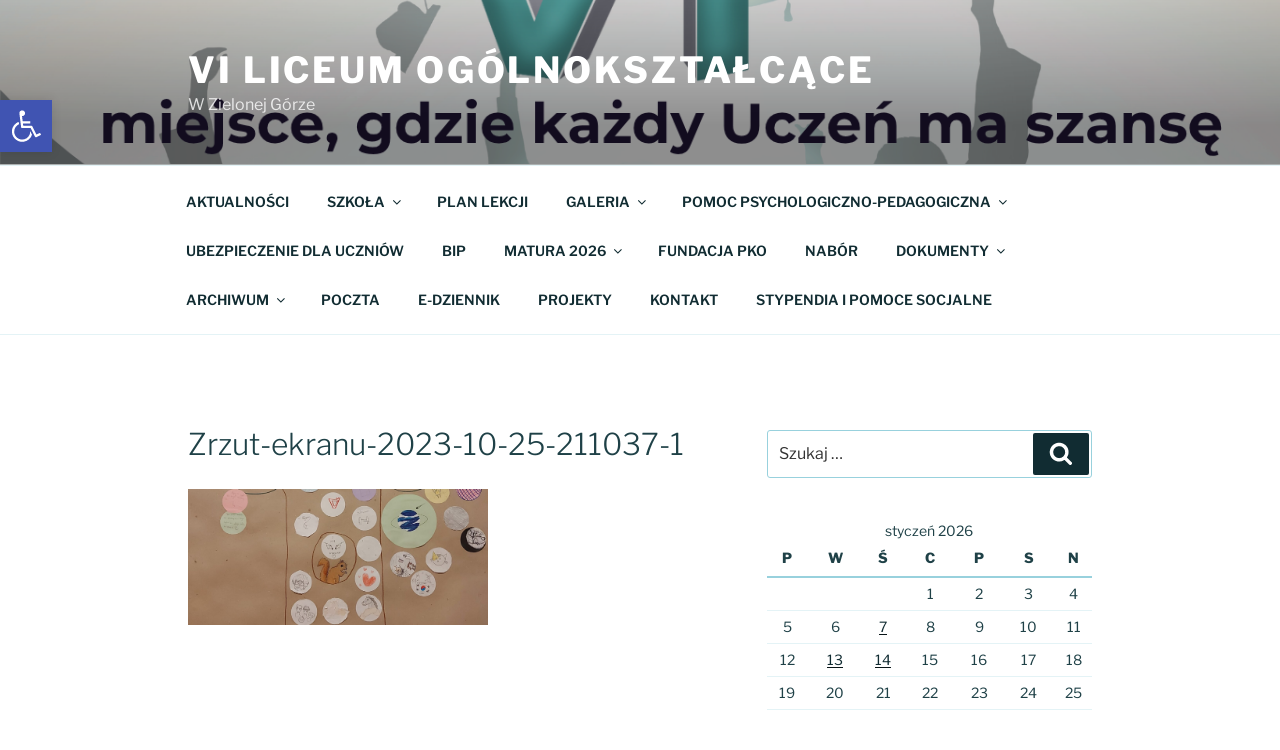

--- FILE ---
content_type: text/css; charset: UTF-8;charset=UTF-8
request_url: https://6lo.zgora.pl/wp-admin/admin-ajax.php?action=easy-facebook-likebox-customizer-style
body_size: 1259
content:

.efbl_feed_wraper.efbl_skin_1541 .efbl-grid-skin .efbl-row.e-outer {
	grid-template-columns: repeat(auto-fill, minmax(33.33%, 1fr));
}

		
.efbl_feed_wraper.efbl_skin_1541 .efbl_feeds_holder.efbl_feeds_carousel .owl-nav {
	display: flex;
}

.efbl_feed_wraper.efbl_skin_1541 .efbl_feeds_holder.efbl_feeds_carousel .owl-dots {
	display: block;
}

		
		
		.efbl_feed_wraper.efbl_skin_1541 .efbl_load_more_holder a.efbl_load_more_btn span {
				background-color: #333;
					color: #fff;
	}
		
		.efbl_feed_wraper.efbl_skin_1541 .efbl_load_more_holder a.efbl_load_more_btn:hover span {
				background-color: #5c5c5c;
					color: #fff;
	}
		
		.efbl_feed_wraper.efbl_skin_1541 .efbl_header {
				background: transparent;
					color: #000;
					box-shadow: none;
					border-color: #ccc;
					border-style: none;
								border-bottom-width: 1px;
											padding-top: 10px;
					padding-bottom: 10px;
					padding-left: 10px;
					padding-right: 10px;
	}
		
.efbl_feed_wraper.efbl_skin_1541 .efbl_header .efbl_header_inner_wrap .efbl_header_content .efbl_header_meta .efbl_header_title {
			font-size: 16px;
	}

.efbl_feed_wraper.efbl_skin_1541 .efbl_header .efbl_header_inner_wrap .efbl_header_img img {
	border-radius: 50%;
}

.efbl_feed_wraper.efbl_skin_1541 .efbl_header .efbl_header_inner_wrap .efbl_header_content .efbl_header_meta .efbl_cat,
.efbl_feed_wraper.efbl_skin_1541 .efbl_header .efbl_header_inner_wrap .efbl_header_content .efbl_header_meta .efbl_followers {
			font-size: 16px;
	}

.efbl_feed_wraper.efbl_skin_1541 .efbl_header .efbl_header_inner_wrap .efbl_header_content .efbl_bio {
			font-size: 14px;
	}

		.efbl_feed_wraper.efbl_skin_1541 .efbl-story-wrapper,
.efbl_feed_wraper.efbl_skin_1541 .efbl-story-wrapper .efbl-thumbnail-wrapper .efbl-thumbnail-col,
.efbl_feed_wraper.efbl_skin_1541 .efbl-story-wrapper .efbl-post-footer {
			}

			.efbl_feed_wraper.efbl_skin_1541 .efbl-story-wrapper {
	box-shadow: none;
}
	
.efbl_feed_wraper.efbl_skin_1541 .efbl-story-wrapper .efbl-thumbnail-wrapper .efbl-thumbnail-col a img {
			}

.efbl_feed_wraper.efbl_skin_1541 .efbl-story-wrapper,
.efbl_feed_wraper.efbl_skin_1541 .efbl_feeds_carousel .efbl-story-wrapper .efbl-grid-wrapper {
				background-color: #fff;
																}

.efbl_feed_wraper.efbl_skin_1541 .efbl-story-wrapper,
.efbl_feed_wraper.efbl_skin_1541 .efbl-story-wrapper .efbl-feed-content > .efbl-d-flex .efbl-profile-title span,
.efbl_feed_wraper.efbl_skin_1541 .efbl-story-wrapper .efbl-feed-content .description,
.efbl_feed_wraper.efbl_skin_1541 .efbl-story-wrapper .efbl-feed-content .description a,
.efbl_feed_wraper.efbl_skin_1541 .efbl-story-wrapper .efbl-feed-content .efbl_link_text,
.efbl_feed_wraper.efbl_skin_1541 .efbl-story-wrapper .efbl-feed-content .efbl_link_text .efbl_title_link a {
				color: #000;
	}

.efbl_feed_wraper.efbl_skin_1541 .efbl-story-wrapper .efbl-post-footer .efbl-reacted-item,
.efbl_feed_wraper.efbl_skin_1541 .efbl-story-wrapper .efbl-post-footer .efbl-reacted-item .efbl_all_comments_wrap {
				color: #343a40;
	}

.efbl_feed_wraper.efbl_skin_1541 .efbl-story-wrapper .efbl-overlay {
				color: #fff !important;
				}

.efbl_feed_wraper.efbl_skin_1541 .efbl-story-wrapper .efbl-overlay .-story-wrapper .efbl-overlay .efbl_multimedia,
.efbl_feed_wraper.efbl_skin_1541 .efbl-story-wrapper .efbl-overlay .icon-esf-video-camera {
				color: #fff !important;
	}

.efbl_feed_wraper.efbl_skin_1541 .efbl-story-wrapper .efbl-post-footer .efbl-view-on-fb,
.efbl_feed_wraper.efbl_skin_1541 .efbl-story-wrapper .efbl-post-footer .esf-share-wrapper .esf-share {
						}

.efbl_feed_wraper.efbl_skin_1541 .efbl-story-wrapper .efbl-post-footer .efbl-view-on-fb:hover,
.efbl_feed_wraper.efbl_skin_1541 .efbl-story-wrapper .efbl-post-footer .esf-share-wrapper .esf-share:hover {
						}

		
		.efbl_feed_popup_container .efbl-post-detail.efbl-popup-skin-1541 .efbl-d-columns-wrapper {
			background-color: #fff;
}

.efbl_feed_popup_container .efbl-post-detail.efbl-popup-skin-1541 .efbl-d-columns-wrapper, .efbl_feed_popup_container .efbl-post-detail.efbl-popup-skin-1541 .efbl-d-columns-wrapper .efbl-caption .efbl-feed-description, .efbl_feed_popup_container .efbl-post-detail.efbl-popup-skin-1541 a, .efbl_feed_popup_container .efbl-post-detail.efbl-popup-skin-1541 span {
	
					color: #000;

		
}

.efbl_feed_popup_container .efbl-post-detail.efbl-popup-skin-1541 .efbl-d-columns-wrapper .efbl-post-header {

					display: flex;

			
}

.efbl_feed_popup_container .efbl-post-detail.efbl-popup-skin-1541 .efbl-d-columns-wrapper .efbl-post-header .efbl-profile-image {

					display: block;

			
}

.efbl_feed_popup_container .efbl-post-detail.efbl-popup-skin-1541 .efbl-d-columns-wrapper .efbl-post-header h2 {

					color: #ed6d62;

		
}

.efbl_feed_popup_container .efbl-post-detail.efbl-popup-skin-1541 .efbl-d-columns-wrapper .efbl-post-header span {

					color: #9197a3;

		
}

.efbl_feed_popup_container .efbl-post-detail.efbl-popup-skin-1541 .efbl-feed-description, .efbl_feed_popup_container .efbl-post-detail.efbl-popup-skin-1541 .efbl_link_text {

					display: block;

			
}

.efbl_feed_popup_container .efbl-post-detail.efbl-popup-skin-1541 .efbl-d-columns-wrapper .efbl-reactions-box {

					display: flex;

							
}

.efbl_feed_popup_container .efbl-post-detail.efbl-popup-skin-1541 .efbl-d-columns-wrapper .efbl-reactions-box .efbl-reactions span {

					color: #000;

		
}


.efbl_feed_popup_container .efbl-post-detail.efbl-popup-skin-1541 .efbl-d-columns-wrapper .efbl-reactions-box .efbl-reactions .efbl_popup_likes_main {

					display: flex;

			
}

.efbl_feed_popup_container .efbl-post-detail.efbl-popup-skin-1541 .efbl-d-columns-wrapper .efbl-reactions-box .efbl-reactions .efbl-popup-comments-icon-wrapper {

					display: flex;

			
}

.efbl_feed_popup_container .efbl-post-detail.efbl-popup-skin-1541 .efbl-commnets, .efbl_feed_popup_container .efbl-post-detail.efbl-popup-skin-1541 .efbl-comments-list {

					display: block;

			
}

.efbl_feed_popup_container .efbl-post-detail.efbl-popup-skin-1541 .efbl-action-btn {

					display: block;

			
}

.efbl_feed_popup_container .efbl-post-detail.efbl-popup-skin-1541 .efbl-d-columns-wrapper .efbl-comments-list .efbl-comment-wrap {

					color: #4b4f52;

		
}
		
.efbl_feed_wraper.efbl_skin_1542 .efbl-grid-skin .efbl-row.e-outer {
	grid-template-columns: repeat(auto-fill, minmax(33.33%, 1fr));
}

		
.efbl_feed_wraper.efbl_skin_1542 .efbl_feeds_holder.efbl_feeds_carousel .owl-nav {
	display: flex;
}

.efbl_feed_wraper.efbl_skin_1542 .efbl_feeds_holder.efbl_feeds_carousel .owl-dots {
	display: block;
}

		
		
		.efbl_feed_wraper.efbl_skin_1542 .efbl_load_more_holder a.efbl_load_more_btn span {
				background-color: #333;
					color: #fff;
	}
		
		.efbl_feed_wraper.efbl_skin_1542 .efbl_load_more_holder a.efbl_load_more_btn:hover span {
				background-color: #5c5c5c;
					color: #fff;
	}
		
		.efbl_feed_wraper.efbl_skin_1542 .efbl_header {
				background: transparent;
					color: #000;
					box-shadow: none;
					border-color: #ccc;
					border-style: none;
								border-bottom-width: 1px;
											padding-top: 10px;
					padding-bottom: 10px;
					padding-left: 10px;
					padding-right: 10px;
	}
		
.efbl_feed_wraper.efbl_skin_1542 .efbl_header .efbl_header_inner_wrap .efbl_header_content .efbl_header_meta .efbl_header_title {
			font-size: 16px;
	}

.efbl_feed_wraper.efbl_skin_1542 .efbl_header .efbl_header_inner_wrap .efbl_header_img img {
	border-radius: 50%;
}

.efbl_feed_wraper.efbl_skin_1542 .efbl_header .efbl_header_inner_wrap .efbl_header_content .efbl_header_meta .efbl_cat,
.efbl_feed_wraper.efbl_skin_1542 .efbl_header .efbl_header_inner_wrap .efbl_header_content .efbl_header_meta .efbl_followers {
			font-size: 16px;
	}

.efbl_feed_wraper.efbl_skin_1542 .efbl_header .efbl_header_inner_wrap .efbl_header_content .efbl_bio {
			font-size: 14px;
	}

		.efbl_feed_wraper.efbl_skin_1542 .efbl-story-wrapper,
.efbl_feed_wraper.efbl_skin_1542 .efbl-story-wrapper .efbl-thumbnail-wrapper .efbl-thumbnail-col,
.efbl_feed_wraper.efbl_skin_1542 .efbl-story-wrapper .efbl-post-footer {
			}

			.efbl_feed_wraper.efbl_skin_1542 .efbl-story-wrapper {
	box-shadow: none;
}
	
.efbl_feed_wraper.efbl_skin_1542 .efbl-story-wrapper .efbl-thumbnail-wrapper .efbl-thumbnail-col a img {
			}

.efbl_feed_wraper.efbl_skin_1542 .efbl-story-wrapper,
.efbl_feed_wraper.efbl_skin_1542 .efbl_feeds_carousel .efbl-story-wrapper .efbl-grid-wrapper {
				background-color: #fff;
																}

.efbl_feed_wraper.efbl_skin_1542 .efbl-story-wrapper,
.efbl_feed_wraper.efbl_skin_1542 .efbl-story-wrapper .efbl-feed-content > .efbl-d-flex .efbl-profile-title span,
.efbl_feed_wraper.efbl_skin_1542 .efbl-story-wrapper .efbl-feed-content .description,
.efbl_feed_wraper.efbl_skin_1542 .efbl-story-wrapper .efbl-feed-content .description a,
.efbl_feed_wraper.efbl_skin_1542 .efbl-story-wrapper .efbl-feed-content .efbl_link_text,
.efbl_feed_wraper.efbl_skin_1542 .efbl-story-wrapper .efbl-feed-content .efbl_link_text .efbl_title_link a {
				color: #000;
	}

.efbl_feed_wraper.efbl_skin_1542 .efbl-story-wrapper .efbl-post-footer .efbl-reacted-item,
.efbl_feed_wraper.efbl_skin_1542 .efbl-story-wrapper .efbl-post-footer .efbl-reacted-item .efbl_all_comments_wrap {
				color: #343a40;
	}

.efbl_feed_wraper.efbl_skin_1542 .efbl-story-wrapper .efbl-overlay {
				color: #fff !important;
				}

.efbl_feed_wraper.efbl_skin_1542 .efbl-story-wrapper .efbl-overlay .-story-wrapper .efbl-overlay .efbl_multimedia,
.efbl_feed_wraper.efbl_skin_1542 .efbl-story-wrapper .efbl-overlay .icon-esf-video-camera {
				color: #fff !important;
	}

.efbl_feed_wraper.efbl_skin_1542 .efbl-story-wrapper .efbl-post-footer .efbl-view-on-fb,
.efbl_feed_wraper.efbl_skin_1542 .efbl-story-wrapper .efbl-post-footer .esf-share-wrapper .esf-share {
						}

.efbl_feed_wraper.efbl_skin_1542 .efbl-story-wrapper .efbl-post-footer .efbl-view-on-fb:hover,
.efbl_feed_wraper.efbl_skin_1542 .efbl-story-wrapper .efbl-post-footer .esf-share-wrapper .esf-share:hover {
						}

		
		.efbl_feed_popup_container .efbl-post-detail.efbl-popup-skin-1542 .efbl-d-columns-wrapper {
			background-color: #fff;
}

.efbl_feed_popup_container .efbl-post-detail.efbl-popup-skin-1542 .efbl-d-columns-wrapper, .efbl_feed_popup_container .efbl-post-detail.efbl-popup-skin-1542 .efbl-d-columns-wrapper .efbl-caption .efbl-feed-description, .efbl_feed_popup_container .efbl-post-detail.efbl-popup-skin-1542 a, .efbl_feed_popup_container .efbl-post-detail.efbl-popup-skin-1542 span {
	
					color: #000;

		
}

.efbl_feed_popup_container .efbl-post-detail.efbl-popup-skin-1542 .efbl-d-columns-wrapper .efbl-post-header {

					display: flex;

			
}

.efbl_feed_popup_container .efbl-post-detail.efbl-popup-skin-1542 .efbl-d-columns-wrapper .efbl-post-header .efbl-profile-image {

					display: block;

			
}

.efbl_feed_popup_container .efbl-post-detail.efbl-popup-skin-1542 .efbl-d-columns-wrapper .efbl-post-header h2 {

					color: #ed6d62;

		
}

.efbl_feed_popup_container .efbl-post-detail.efbl-popup-skin-1542 .efbl-d-columns-wrapper .efbl-post-header span {

					color: #9197a3;

		
}

.efbl_feed_popup_container .efbl-post-detail.efbl-popup-skin-1542 .efbl-feed-description, .efbl_feed_popup_container .efbl-post-detail.efbl-popup-skin-1542 .efbl_link_text {

					display: block;

			
}

.efbl_feed_popup_container .efbl-post-detail.efbl-popup-skin-1542 .efbl-d-columns-wrapper .efbl-reactions-box {

					display: flex;

							
}

.efbl_feed_popup_container .efbl-post-detail.efbl-popup-skin-1542 .efbl-d-columns-wrapper .efbl-reactions-box .efbl-reactions span {

					color: #000;

		
}


.efbl_feed_popup_container .efbl-post-detail.efbl-popup-skin-1542 .efbl-d-columns-wrapper .efbl-reactions-box .efbl-reactions .efbl_popup_likes_main {

					display: flex;

			
}

.efbl_feed_popup_container .efbl-post-detail.efbl-popup-skin-1542 .efbl-d-columns-wrapper .efbl-reactions-box .efbl-reactions .efbl-popup-comments-icon-wrapper {

					display: flex;

			
}

.efbl_feed_popup_container .efbl-post-detail.efbl-popup-skin-1542 .efbl-commnets, .efbl_feed_popup_container .efbl-post-detail.efbl-popup-skin-1542 .efbl-comments-list {

					display: block;

			
}

.efbl_feed_popup_container .efbl-post-detail.efbl-popup-skin-1542 .efbl-action-btn {

					display: block;

			
}

.efbl_feed_popup_container .efbl-post-detail.efbl-popup-skin-1542 .efbl-d-columns-wrapper .efbl-comments-list .efbl-comment-wrap {

					color: #4b4f52;

		
}
		
.efbl_feed_wraper.efbl_skin_1543 .efbl-grid-skin .efbl-row.e-outer {
	grid-template-columns: repeat(auto-fill, minmax(33.33%, 1fr));
}

		
.efbl_feed_wraper.efbl_skin_1543 .efbl_feeds_holder.efbl_feeds_carousel .owl-nav {
	display: flex;
}

.efbl_feed_wraper.efbl_skin_1543 .efbl_feeds_holder.efbl_feeds_carousel .owl-dots {
	display: block;
}

		
		
		.efbl_feed_wraper.efbl_skin_1543 .efbl_load_more_holder a.efbl_load_more_btn span {
				background-color: #333;
					color: #fff;
	}
		
		.efbl_feed_wraper.efbl_skin_1543 .efbl_load_more_holder a.efbl_load_more_btn:hover span {
				background-color: #5c5c5c;
					color: #fff;
	}
		
		.efbl_feed_wraper.efbl_skin_1543 .efbl_header {
				background: transparent;
					color: #000;
					box-shadow: none;
					border-color: #ccc;
					border-style: none;
								border-bottom-width: 1px;
											padding-top: 10px;
					padding-bottom: 10px;
					padding-left: 10px;
					padding-right: 10px;
	}
		
.efbl_feed_wraper.efbl_skin_1543 .efbl_header .efbl_header_inner_wrap .efbl_header_content .efbl_header_meta .efbl_header_title {
			font-size: 16px;
	}

.efbl_feed_wraper.efbl_skin_1543 .efbl_header .efbl_header_inner_wrap .efbl_header_img img {
	border-radius: 50%;
}

.efbl_feed_wraper.efbl_skin_1543 .efbl_header .efbl_header_inner_wrap .efbl_header_content .efbl_header_meta .efbl_cat,
.efbl_feed_wraper.efbl_skin_1543 .efbl_header .efbl_header_inner_wrap .efbl_header_content .efbl_header_meta .efbl_followers {
			font-size: 16px;
	}

.efbl_feed_wraper.efbl_skin_1543 .efbl_header .efbl_header_inner_wrap .efbl_header_content .efbl_bio {
			font-size: 14px;
	}

		.efbl_feed_wraper.efbl_skin_1543 .efbl-story-wrapper,
.efbl_feed_wraper.efbl_skin_1543 .efbl-story-wrapper .efbl-thumbnail-wrapper .efbl-thumbnail-col,
.efbl_feed_wraper.efbl_skin_1543 .efbl-story-wrapper .efbl-post-footer {
			}

			.efbl_feed_wraper.efbl_skin_1543 .efbl-story-wrapper {
	box-shadow: none;
}
	
.efbl_feed_wraper.efbl_skin_1543 .efbl-story-wrapper .efbl-thumbnail-wrapper .efbl-thumbnail-col a img {
			}

.efbl_feed_wraper.efbl_skin_1543 .efbl-story-wrapper,
.efbl_feed_wraper.efbl_skin_1543 .efbl_feeds_carousel .efbl-story-wrapper .efbl-grid-wrapper {
				background-color: #fff;
																}

.efbl_feed_wraper.efbl_skin_1543 .efbl-story-wrapper,
.efbl_feed_wraper.efbl_skin_1543 .efbl-story-wrapper .efbl-feed-content > .efbl-d-flex .efbl-profile-title span,
.efbl_feed_wraper.efbl_skin_1543 .efbl-story-wrapper .efbl-feed-content .description,
.efbl_feed_wraper.efbl_skin_1543 .efbl-story-wrapper .efbl-feed-content .description a,
.efbl_feed_wraper.efbl_skin_1543 .efbl-story-wrapper .efbl-feed-content .efbl_link_text,
.efbl_feed_wraper.efbl_skin_1543 .efbl-story-wrapper .efbl-feed-content .efbl_link_text .efbl_title_link a {
				color: #000;
	}

.efbl_feed_wraper.efbl_skin_1543 .efbl-story-wrapper .efbl-post-footer .efbl-reacted-item,
.efbl_feed_wraper.efbl_skin_1543 .efbl-story-wrapper .efbl-post-footer .efbl-reacted-item .efbl_all_comments_wrap {
				color: #343a40;
	}

.efbl_feed_wraper.efbl_skin_1543 .efbl-story-wrapper .efbl-overlay {
				color: #fff !important;
				}

.efbl_feed_wraper.efbl_skin_1543 .efbl-story-wrapper .efbl-overlay .-story-wrapper .efbl-overlay .efbl_multimedia,
.efbl_feed_wraper.efbl_skin_1543 .efbl-story-wrapper .efbl-overlay .icon-esf-video-camera {
				color: #fff !important;
	}

.efbl_feed_wraper.efbl_skin_1543 .efbl-story-wrapper .efbl-post-footer .efbl-view-on-fb,
.efbl_feed_wraper.efbl_skin_1543 .efbl-story-wrapper .efbl-post-footer .esf-share-wrapper .esf-share {
						}

.efbl_feed_wraper.efbl_skin_1543 .efbl-story-wrapper .efbl-post-footer .efbl-view-on-fb:hover,
.efbl_feed_wraper.efbl_skin_1543 .efbl-story-wrapper .efbl-post-footer .esf-share-wrapper .esf-share:hover {
						}

		
		.efbl_feed_popup_container .efbl-post-detail.efbl-popup-skin-1543 .efbl-d-columns-wrapper {
			background-color: #fff;
}

.efbl_feed_popup_container .efbl-post-detail.efbl-popup-skin-1543 .efbl-d-columns-wrapper, .efbl_feed_popup_container .efbl-post-detail.efbl-popup-skin-1543 .efbl-d-columns-wrapper .efbl-caption .efbl-feed-description, .efbl_feed_popup_container .efbl-post-detail.efbl-popup-skin-1543 a, .efbl_feed_popup_container .efbl-post-detail.efbl-popup-skin-1543 span {
	
					color: #000;

		
}

.efbl_feed_popup_container .efbl-post-detail.efbl-popup-skin-1543 .efbl-d-columns-wrapper .efbl-post-header {

					display: flex;

			
}

.efbl_feed_popup_container .efbl-post-detail.efbl-popup-skin-1543 .efbl-d-columns-wrapper .efbl-post-header .efbl-profile-image {

					display: block;

			
}

.efbl_feed_popup_container .efbl-post-detail.efbl-popup-skin-1543 .efbl-d-columns-wrapper .efbl-post-header h2 {

					color: #ed6d62;

		
}

.efbl_feed_popup_container .efbl-post-detail.efbl-popup-skin-1543 .efbl-d-columns-wrapper .efbl-post-header span {

					color: #9197a3;

		
}

.efbl_feed_popup_container .efbl-post-detail.efbl-popup-skin-1543 .efbl-feed-description, .efbl_feed_popup_container .efbl-post-detail.efbl-popup-skin-1543 .efbl_link_text {

					display: block;

			
}

.efbl_feed_popup_container .efbl-post-detail.efbl-popup-skin-1543 .efbl-d-columns-wrapper .efbl-reactions-box {

					display: flex;

							
}

.efbl_feed_popup_container .efbl-post-detail.efbl-popup-skin-1543 .efbl-d-columns-wrapper .efbl-reactions-box .efbl-reactions span {

					color: #000;

		
}


.efbl_feed_popup_container .efbl-post-detail.efbl-popup-skin-1543 .efbl-d-columns-wrapper .efbl-reactions-box .efbl-reactions .efbl_popup_likes_main {

					display: flex;

			
}

.efbl_feed_popup_container .efbl-post-detail.efbl-popup-skin-1543 .efbl-d-columns-wrapper .efbl-reactions-box .efbl-reactions .efbl-popup-comments-icon-wrapper {

					display: flex;

			
}

.efbl_feed_popup_container .efbl-post-detail.efbl-popup-skin-1543 .efbl-commnets, .efbl_feed_popup_container .efbl-post-detail.efbl-popup-skin-1543 .efbl-comments-list {

					display: block;

			
}

.efbl_feed_popup_container .efbl-post-detail.efbl-popup-skin-1543 .efbl-action-btn {

					display: block;

			
}

.efbl_feed_popup_container .efbl-post-detail.efbl-popup-skin-1543 .efbl-d-columns-wrapper .efbl-comments-list .efbl-comment-wrap {

					color: #4b4f52;

		
}
		
.efbl_feed_wraper.efbl_skin_6907 .efbl-grid-skin .efbl-row.e-outer {
	grid-template-columns: repeat(auto-fill, minmax(33.33%, 1fr));
}

		
.efbl_feed_wraper.efbl_skin_6907 .efbl_feeds_holder.efbl_feeds_carousel .owl-nav {
	display: flex;
}

.efbl_feed_wraper.efbl_skin_6907 .efbl_feeds_holder.efbl_feeds_carousel .owl-dots {
	display: block;
}

		
		
		
		
		
.efbl_feed_wraper.efbl_skin_6907 .efbl_header .efbl_header_inner_wrap .efbl_header_content .efbl_header_meta .efbl_header_title {
		}

.efbl_feed_wraper.efbl_skin_6907 .efbl_header .efbl_header_inner_wrap .efbl_header_img img {
	border-radius: 0;
}

.efbl_feed_wraper.efbl_skin_6907 .efbl_header .efbl_header_inner_wrap .efbl_header_content .efbl_header_meta .efbl_cat,
.efbl_feed_wraper.efbl_skin_6907 .efbl_header .efbl_header_inner_wrap .efbl_header_content .efbl_header_meta .efbl_followers {
		}

.efbl_feed_wraper.efbl_skin_6907 .efbl_header .efbl_header_inner_wrap .efbl_header_content .efbl_bio {
		}

		
		.efbl_feed_popup_container .efbl-post-detail.efbl-popup-skin-6907 .efbl-d-columns-wrapper {
		}

.efbl_feed_popup_container .efbl-post-detail.efbl-popup-skin-6907 .efbl-d-columns-wrapper, .efbl_feed_popup_container .efbl-post-detail.efbl-popup-skin-6907 .efbl-d-columns-wrapper .efbl-caption .efbl-feed-description, .efbl_feed_popup_container .efbl-post-detail.efbl-popup-skin-6907 a, .efbl_feed_popup_container .efbl-post-detail.efbl-popup-skin-6907 span {
	
		
}

.efbl_feed_popup_container .efbl-post-detail.efbl-popup-skin-6907 .efbl-d-columns-wrapper .efbl-post-header {

					display: flex;

			
}

.efbl_feed_popup_container .efbl-post-detail.efbl-popup-skin-6907 .efbl-d-columns-wrapper .efbl-post-header .efbl-profile-image {

					display: block;

			
}

.efbl_feed_popup_container .efbl-post-detail.efbl-popup-skin-6907 .efbl-d-columns-wrapper .efbl-post-header h2 {

		
}

.efbl_feed_popup_container .efbl-post-detail.efbl-popup-skin-6907 .efbl-d-columns-wrapper .efbl-post-header span {

		
}

.efbl_feed_popup_container .efbl-post-detail.efbl-popup-skin-6907 .efbl-feed-description, .efbl_feed_popup_container .efbl-post-detail.efbl-popup-skin-6907 .efbl_link_text {

					display: block;

			
}

.efbl_feed_popup_container .efbl-post-detail.efbl-popup-skin-6907 .efbl-d-columns-wrapper .efbl-reactions-box {

					display: flex;

							
}

.efbl_feed_popup_container .efbl-post-detail.efbl-popup-skin-6907 .efbl-d-columns-wrapper .efbl-reactions-box .efbl-reactions span {

		
}


.efbl_feed_popup_container .efbl-post-detail.efbl-popup-skin-6907 .efbl-d-columns-wrapper .efbl-reactions-box .efbl-reactions .efbl_popup_likes_main {

					display: flex;

			
}

.efbl_feed_popup_container .efbl-post-detail.efbl-popup-skin-6907 .efbl-d-columns-wrapper .efbl-reactions-box .efbl-reactions .efbl-popup-comments-icon-wrapper {

					display: flex;

			
}

.efbl_feed_popup_container .efbl-post-detail.efbl-popup-skin-6907 .efbl-commnets, .efbl_feed_popup_container .efbl-post-detail.efbl-popup-skin-6907 .efbl-comments-list {

					display: block;

			
}

.efbl_feed_popup_container .efbl-post-detail.efbl-popup-skin-6907 .efbl-action-btn {

					display: block;

			
}

.efbl_feed_popup_container .efbl-post-detail.efbl-popup-skin-6907 .efbl-d-columns-wrapper .efbl-comments-list .efbl-comment-wrap {

		
}
		